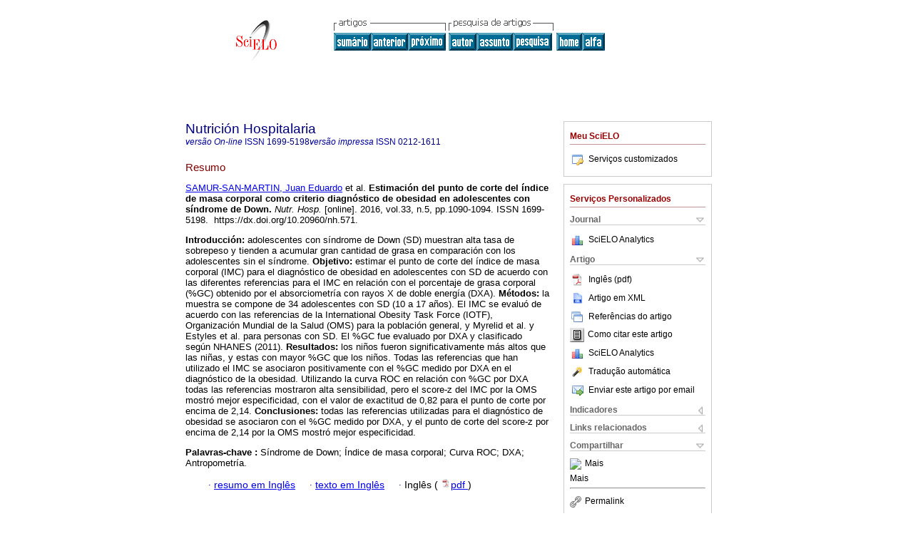

--- FILE ---
content_type: text/html
request_url: https://scielo.isciii.es/scielo.php?script=sci_abstract&pid=S0212-16112016000500012&lng=pt&nrm=iso
body_size: 19206
content:

<!DOCTYPE html PUBLIC "-//W3C//DTD XHTML 1.0 Transitional//EN" "http://www.w3.org/TR/xhtml1/DTD/xhtml1-transitional.dtd">
<html xmlns="http://www.w3.org/1999/xhtml" xmlns:mml="http://www.w3.org/1998/Math/MathML"><head><title>Body mass index cutoff point estimation as obesity diagnostic criteria in Down syndrome adolescents</title><meta http-equiv="Pragma" content="no-cache"></meta><meta http-equiv="Expires" content="Mon, 06 Jan 1990 00:00:01 GMT"></meta><meta http-equiv="Content-Type" content="text/html; charset=UTF-8"></meta><meta name="citation_journal_title" content="Nutrición Hospitalaria"></meta><meta name="citation_publisher" content=""></meta><meta name="citation_title" content="Body mass index cutoff point estimation as obesity diagnostic criteria in Down syndrome adolescents"></meta><meta name="citation_date" content="10/2016"></meta><meta name="citation_volume" content="33"></meta><meta name="citation_issue" content="5"></meta><meta name="citation_issn" content="0212-1611"></meta><meta name="citation_doi" content="10.20960/nh.571"></meta><meta name="citation_abstract_html_url" content="http://scielo.isciii.es/scielo.php?script=sci_abstract&amp;pid=S0212-16112016000500012&amp;lng=pt&amp;nrm=iso&amp;tlng=en"></meta><meta name="citation_fulltext_html_url" content="http://scielo.isciii.es/scielo.php?script=sci_arttext&amp;pid=S0212-16112016000500012&amp;lng=pt&amp;nrm=iso&amp;tlng=en"></meta><meta xmlns="" name="citation_author" content="Samur-San-Martin, Juan Eduardo"><meta xmlns="" name="citation_author_institution" content="Center for Investigation in Pediatrics (CIPED)"><meta xmlns="" name="citation_author" content="Moreira Gonçalves, Ezequiel"><meta xmlns="" name="citation_author_institution" content="Center for Investigation in Pediatrics (CIPED)"><meta xmlns="" name="citation_author" content="Bertapelli, Fabio"><meta xmlns="" name="citation_author_institution" content="State University of Canpinas (UNICAMP)"><meta xmlns="" name="citation_author" content="Teixeira Mendes, Roberto"><meta xmlns="" name="citation_author_institution" content="State University of Canpinas (UNICAMP)"><meta xmlns="" name="citation_author" content="Guerra-Júnior, Gil"><meta xmlns="" name="citation_author_institution" content="Center for Investigation in Pediatrics (CIPED)"><meta xmlns="" name="citation_author_institution" content="State University of Canpinas (UNICAMP), Campinas, Brazil"><meta name="citation_firstpage" content="1090"></meta><meta name="citation_lastpage" content="1094"></meta><meta name="citation_id" content="10.20960/nh.571"></meta><meta xmlns="" name="citation_pdf_url" language="en" default="true" content="http://scielo.isciii.es/pdf/nh/v33n5/original11.pdf"><link rel="stylesheet" type="text/css" href="/css/screen/general.css"></link><link rel="stylesheet" type="text/css" href="/css/screen/layout.css"></link><link rel="stylesheet" type="text/css" href="/css/screen/styles.css"></link><link rel="stylesheet" type="text/css" href="/xsl/pmc/v3.0/xml.css"></link><script language="javascript" src="applications/scielo-org/js/jquery-1.4.2.min.js"></script><script language="javascript" src="applications/scielo-org/js/toolbox.js"></script></head><body><div class="container"><div class="top"><div id="issues"></div><TABLE xmlns="" cellSpacing="0" cellPadding="7" width="100%" border="0"><TBODY><TR><TD vAlign="top" width="26%"><P align="center"><A href="https://scielo.isciii.es/scielo.php?lng=pt"><IMG src="/img/pt/fbpelogp.gif" border="0" alt="SciELO - Scientific Electronic Library Online"></A><BR></P></TD><TD vAlign="top" width="74%"><TABLE><TBODY><TR><TD NoWrap><IMG src="/img/pt/grp1c.gif"> <IMG src="/img/pt/artsrc.gif"><BR><A href="https://scielo.isciii.es/scielo.php?script=sci_issuetoc&amp;pid=0212-161120160005&amp;lng=pt&amp;nrm=iso"><IMG src="/img/pt/toc.gif" border="0" alt="vol.33 número5"></A><A href="https://scielo.isciii.es/scielo.php?script=sci_abstract&amp;pid=S0212-16112016000500011&amp;lng=pt&amp;nrm=iso"><IMG src="/img/pt/prev.gif" border="0" alt="La Acantosis nigricans se asocia con factores de riesgo para enfermedades cardiovasculares en niños mexicanos con obesidad"></A><A href="https://scielo.isciii.es/scielo.php?script=sci_abstract&amp;pid=S0212-16112016000500013&amp;lng=pt&amp;nrm=iso"><IMG src="/img/pt/next.gif" border="0" alt="Determinación del índice glucémico y la carga glucémica de productos lácteos fermentados en sujetos adultos sanos, sedentarios y deportistas"></A> <A href="https://scielo.isciii.es/cgi-bin/wxis.exe/iah/?IsisScript=iah/iah.xis&amp;base=article%5Ednh&amp;index=AU&amp;format=iso.pft&amp;lang=p&amp;limit=0212-1611"><IMG src="/img/pt/author.gif" border="0" alt="índice de autores"></A><A href="https://scielo.isciii.es/cgi-bin/wxis.exe/iah/?IsisScript=iah/iah.xis&amp;base=article%5Ednh&amp;index=KW&amp;format=iso.pft&amp;lang=p&amp;limit=0212-1611"><IMG src="/img/pt/subject.gif" border="0" alt="índice de assuntos"></A><A href="https://scielo.isciii.es/cgi-bin/wxis.exe/iah/?IsisScript=iah/iah.xis&amp;base=article%5Ednh&amp;format=iso.pft&amp;lang=p&amp;limit=0212-1611"><IMG src="/img/pt/search.gif" border="0" alt="pesquisa de artigos"></A></TD><TD noWrap valign="bottom"><A href="https://scielo.isciii.es/scielo.php?script=sci_serial&amp;pid=0212-1611&amp;lng=pt&amp;nrm=iso"><IMG src="/img/pt/home.gif" border="0" alt="Home Page"></A><A href="https://scielo.isciii.es/scielo.php?script=sci_alphabetic&amp;lng=pt&amp;nrm=iso"><IMG src="/img/pt/alpha.gif" border="0" alt="lista alfabética de periódicos"></A>
              
            </TD></TR></TBODY></TABLE></TD></TR></TBODY></TABLE><BR xmlns=""></div><div class="content"><form xmlns="" name="addToShelf" method="post" action="https://www.scielo.org/applications/scielo-org/services/addArticleToShelf.php" target="mensagem"><input type="hidden" name="PID" value="S0212-16112016000500012"><input type="hidden" name="url" value="https://scielo.isciii.es/scielo.php?script=sci_arttext%26pid=S0212-16112016000500012%26lng=pt%26nrm=iso%26tlng="></form><form xmlns="" name="citedAlert" method="post" action="https://www.scielo.org/applications/scielo-org/services/citedAlert.php" target="mensagem"><input type="hidden" name="PID" value="S0212-16112016000500012"><input type="hidden" name="url" value="https://scielo.isciii.es/scielo.php?script=sci_arttext%26pid=S0212-16112016000500012%26lng=pt%26nrm=iso%26tlng="></form><form xmlns="" name="accessAlert" method="post" action="https://www.scielo.org/applications/scielo-org/services/accessAlert.php" target="mensagem"><input type="hidden" name="PID" value="S0212-16112016000500012"><input type="hidden" name="url" value="https://scielo.isciii.es/scielo.php?script=sci_arttext%26pid=S0212-16112016000500012%26lng=pt%26nrm=iso%26tlng="></form><div xmlns="" id="group"><div id="toolBox"><h2 id="toolsSection">Meu SciELO</h2><div id="box_content"><ul><li><a href="https://www.scielo.org/apps/servicesplatform/client/controller/authentication/origin/aHR0cDovL3NjaWVsby5pc2NpaWkuZXMvc2NpZWxvLnBocD9zY3JpcHQ9c2NpX2Fic3RyYWN0JnBpZD1TMDIxMi0xNjExMjAxNjAwMDUwMDAxMiZsbmc9cHQmbnJtPWlzbw==" onClick="callUpdateArticleLog('servicos_customizados');" rel="nofollow"><img src="/img/pt/iconLogin.gif">Serviços customizados</a></li></ul></div></div><div id="toolBox"><h2 id="toolsSection">Serviços Personalizados</h2><div class="toolBoxSection"><h2 class="toolBoxSectionh2">Journal</h2></div><div class="box"><ul><li><img src="/img/pt/iconStatistics.gif"><a href="https://analytics.scielo.org/?journal=0212-1611&amp;collection=esp" target="_blank">SciELO Analytics</a></li><li id="google_metrics_link_li" style="display: none;"><img src="/img/pt/iconStatistics.gif"><a id="google_metrics_link" target="_blank">Google Scholar H5M5 (<span id="google_metrics_year"></span>)</a></li></ul><script type="text/javascript"> 
              $(document).ready(function() {
                  var url =  "/google_metrics/get_h5_m5.php?issn=0212-1611&callback=?";
                  $.getJSON(url,  function(data) {
                      $("#google_metrics_year").html(data['year']);
                      $('#google_metrics_link').attr('href', data['url']);
                      $("#google_metrics_link_li").show();
                  });
              });
            </script></div><div class="toolBoxSection"><h2 class="toolBoxSectionh2">Artigo</h2></div><div class="box"><ul><li><a href="/pdf/nh/v33n5/original11.pdf"><img src="/img/en/iconPDFDocument.gif">Inglês (pdf)
    </a></li><li><a href="https://scielo.isciii.es/scieloOrg/php/articleXML.php?pid=S0212-16112016000500012&amp;lang=pt" rel="nofollow" target="xml"><img src="/img/pt/iconXMLDocument.gif">Artigo em XML</a></li><li><a href="javascript:%20void(0);" onClick="window.open('https://scielo.isciii.es/scieloOrg/php/reference.php?pid=S0212-16112016000500012&amp;caller=scielo.isciii.es&amp;lang=pt','','width=640,height=480,resizable=yes,scrollbars=1,menubar=yes');
                        callUpdateArticleLog('referencias_do_artigo');" rel="nofollow"><img src="/img/pt/iconReferences.gif">Referências do artigo</a></li><li><td xmlns:xlink="http://www.w3.org/1999/xlink" valign="middle"><a href="javascript:void(0);" onmouseout="status='';" class="nomodel" style="text-decoration: none;" onclick='OpenArticleInfoWindow ( 780, 450, "https://scielo.isciii.es/scielo.php?script=sci_isoref&amp;pid=S0212-16112016000500012&amp;lng=pt"); ' rel="nofollow" onmouseover=" status='Como citar este artigo'; return true; "><img border="0" align="middle" src="/img/pt/fulltxt.gif"></a></td><td xmlns:xlink="http://www.w3.org/1999/xlink"><a href="javascript:void(0);" onmouseout="status='';" class="nomodel" style="text-decoration: none;" onclick='OpenArticleInfoWindow ( 780, 450, "https://scielo.isciii.es/scielo.php?script=sci_isoref&amp;pid=S0212-16112016000500012&amp;lng=pt");' rel="nofollow" onmouseover=" status='Como citar este artigo'; return true; ">Como citar este artigo</a></td></li><li><img src="/img/pt/iconStatistics.gif"><a href="https://analytics.scielo.org/?document=S0212-16112016000500012&amp;collection=esp" target="_blank">SciELO Analytics</a></li><script language="javascript" src="article.js"></script><li><a href="javascript:%20void(0);" onClick="window.open('https://scielo.isciii.es/scieloOrg/php/translate.php?pid=S0212-16112016000500012&amp;caller=scielo.isciii.es&amp;lang=pt&amp;tlang=&amp;script=sci_abstract','','width=640,height=480,resizable=yes,scrollbars=1,menubar=yes');
                        callUpdateArticleLog('referencias_do_artigo');" rel="nofollow"><img src="/img/pt/iconTranslation.gif">Tradução automática</a></li><li><a href="javascript:void(0);" onclick="window.open('http://scielo.isciii.es/applications/scielo-org/pages/services/sendMail.php?pid=S0212-16112016000500012&amp;caller=scielo.isciii.es&amp;lang=pt','','width=640,height=480,resizable=yes,scrollbars=1,menubar=yes,');" rel="nofollow"><img src="/img/pt/iconEmail.gif">Enviar este artigo por email</a></li></ul></div><div class="toolBoxSection"><h2 class="toolBoxSectionh2">Indicadores</h2></div><div class="box"><ul><li><img src="/img/pt/iconCitedOff.gif" alt="Não possue artigos citados">Citado por SciELO </li><li><img src="/img/pt/iconStatistics.gif"><a href="https://analytics.scielo.org/w/accesses?document=S0212-16112016000500012&amp;collection=esp" target="_blank">Acessos</a></li></ul></div><div class="toolBoxSection"><h2 class="toolBoxSectionh2">Links relacionados</h2></div><div class="box"><ul><li><img src="/img/pt/iconCitedGoogleOff.gif" alt="Em processo de indexação">Citado por Google </li><li><img src="/img/pt/iconRelatedOff.gif" alt="Não possue artigos similares">Similares em
    SciELO </li><li><img src="/img/pt/iconRelatedGoogleOff.gif" alt="Em processo de indexação">Similares em Google </li></ul></div><div class="toolBoxSection"><h2 class="toolBoxSectionh2">Compartilhar</h2></div><div class="box"><ul><li><div class="addthis_toolbox addthis_default_style"><a class="addthis_button_delicious"></a><a class="addthis_button_google"></a><a class="addthis_button_twitter"></a><a class="addthis_button_digg"></a><a class="addthis_button_citeulike"></a><a class="addthis_button_connotea"></a><a href="https://www.mendeley.com/import/?url=https://scielo.isciii.es/scielo.php?script=sci_arttext%26pid=S0212-16112016000500012%26lng=pt%26nrm=iso%26tlng=" title="Mendeley"><img src="https://www.mendeley.com/graphics/mendeley.png"></a><a href="https://www.addthis.com/bookmark.php?v=250&amp;username=xa-4c347ee4422c56df" class="addthis_button_expanded">Mais</a></div><script type="text/javascript" src="https://s7.addthis.com/js/250/addthis_widget.js#username=xa-4c347ee4422c56df"></script></li><li><div class="addthis_toolbox addthis_default_style"><a href="https://www.addthis.com/bookmark.php?v=250&amp;username=xa-4c347ee4422c56df" class="addthis_button_expanded">Mais</a></div></li><script type="text/javascript" src="https://s7.addthis.com/js/250/addthis_widget.js#username=xa-4c347ee4422c56df"></script></ul></div><hr><ul><li><a id="permalink" href="javascript:void(0);"><img src="/img/common/iconPermalink.gif">Permalink</a></li></ul></div><div id="permalink_box" style="margin-left:20px;background-color:#F2F2F2;border: 1px solid #CCC;display:none;position:absolute;z-index:1;padding:2px 10px 10px 10px;"><div style="text-align:right;"><img src="/img/common/icon-close.png" onClick="$('#permalink_box').toggle();"></div><input type="text" name="short-url" id="short-url"></div></div><h2>Nutrición Hospitalaria</h2><h2 id="printISSN"><FONT xmlns="" xmlns:xlink="http://www.w3.org/1999/xlink" color="#0000A0"><!--ONLINpt--><em>versão On-line</em> ISSN </FONT>1699-5198<FONT xmlns="" xmlns:xlink="http://www.w3.org/1999/xlink" color="#0000A0"><!--PRINTpt--><em>versão impressa</em> ISSN </FONT>0212-1611</h2><div class="index,en"><h4 xmlns="">Resumo</h4><p xmlns=""><a href="http://scielo.isciii.es/cgi-bin/wxis.exe/iah/?IsisScript=iah/iah.xis&amp;base=article%5Edlibrary&amp;format=iso.pft&amp;lang=p&amp;nextAction=lnk&amp;indexSearch=AU&amp;exprSearch=SAMUR-SAN-MARTIN,+JUAN+EDUARDO">SAMUR-SAN-MARTIN,  Juan Eduardo</a> et al.<span class="article-title"> <b>Estimación del punto de corte del índice de masa corporal como criterio diagnóstico de obesidad en adolescentes con síndrome de Down</b>.</span><i> Nutr. Hosp.</i> [online].  2016,  vol.33, n.5, pp.1090-1094. 
			 ISSN 1699-5198.   https://dx.doi.org/10.20960/nh.571.</p><p xmlns=""><b>Introducción:</b> adolescentes con síndrome de Down (SD) muestran alta tasa de sobrepeso y tienden a acumular gran cantidad de grasa en comparación con los adolescentes sin el síndrome. <b>Objetivo:</b> estimar el punto de corte del índice de masa corporal (IMC) para el diagnóstico de obesidad en adolescentes con SD de acuerdo con las diferentes referencias para el IMC en relación con el porcentaje de grasa corporal (%GC) obtenido por el absorciometría con rayos X de doble energía (DXA). <b>Métodos:</b> la muestra se compone de 34 adolescentes con SD (10 a 17 años). El IMC se evaluó de acuerdo con las referencias de la International Obesity Task Force (IOTF), Organización Mundial de la Salud (OMS) para la población general, y Myrelid et al. y Estyles et al. para personas con SD. El %GC fue evaluado por DXA y clasificado según NHANES (2011). <b>Resultados:</b> los niños fueron significativamente más altos que las niñas, y estas con mayor %GC que los niños. Todas las referencias que han utilizado el IMC se asociaron positivamente con el %GC medido por DXA en el diagnóstico de la obesidad. Utilizando la curva ROC en relación con %GC por DXA todas las referencias mostraron alta sensibilidad, pero el score-z del IMC por la OMS mostró mejor especificidad, con el valor de exactitud de 0,82 para el punto de corte por encima de 2,14. <b>Conclusiones:</b> todas las referencias utilizadas para el diagnóstico de obesidad se asociaron con el %GC medido por DXA, y el punto de corte del score-z por encima de 2,14 por la OMS mostró mejor especificidad.</p><p xmlns=""><strong>Palavras-chave
		:
		</strong>Síndrome de Down; Índice de masa corporal; Curva ROC; DXA; Antropometría.
	</p><p xmlns=""><div xmlns:xlink="http://www.w3.org/1999/xlink" align="left">          <font face="Symbol" color="#000080">· </font><a href="https://scielo.isciii.es/scielo.php?script=sci_abstract&amp;pid=S0212-16112016000500012&amp;lng=pt&amp;nrm=iso&amp;tlng=en">resumo em  Inglês</a>     <font face="Symbol" color="#000080">· </font><a href="https://scielo.isciii.es/scielo.php?script=sci_arttext&amp;pid=S0212-16112016000500012&amp;lng=pt&amp;nrm=iso&amp;tlng=en">texto em  Inglês</a>     <font face="Symbol" color="#000080">· </font> Inglês
                (
                <a href="/pdf/nh/v33n5/original11.pdf"><img src="/img/en/iconPDFDocument.gif" width="14px">pdf
                </a>
                )
            <span id="pr_S0212-16112016000500012" style="display: none;"></span></div></p></div><div align="left"></div><div class="spacer"> </div></div><!--cc--><!--mode=license--><!--GENERAL_LICENSE--><div xmlns="" xmlns:xlink="http://www.w3.org/1999/xlink" class="license"></div><div xmlns="" class="footer">C/Castelló, 128, 1º, Madrid, Madrid, ES, 28006, 91 782 00 30<br xmlns:xlink="http://www.w3.org/1999/xlink"><IMG xmlns:xlink="http://www.w3.org/1999/xlink" src="/img/pt/e-mailt.gif" border="0"><br xmlns:xlink="http://www.w3.org/1999/xlink"><A xmlns:xlink="http://www.w3.org/1999/xlink" class="email" href="mailto:nutricion@grupoaran.com">nutricion@grupoaran.com</A><script xmlns:xlink="http://www.w3.org/1999/xlink" type="text/javascript">
	  var _paq = window._paq = window._paq || [];
	  _paq.push(['trackPageView']);
	  _paq.push(['enableLinkTracking']);
	  (function() {
	    var u="//analytics.isciii.es/";
	    _paq.push(['setTrackerUrl', u+'matomo.php']);
	    _paq.push(['setSiteId', '2']);
	    var d=document, g=d.createElement('script'), s=d.getElementsByTagName('script')[0];
	    g.type='text/javascript'; g.async=true; g.src=u+'matomo.js'; s.parentNode.insertBefore(g,s);
	  })();
	</script><img xmlns:xlink="http://www.w3.org/1999/xlink" referrerpolicy="no-referrer-when-downgrade" src="https://analytics.isciii.es/matomo.php?idsite=2&amp;rec=1" style="border:0" alt=""><script type="text/javascript">
              var _gaq = _gaq || [];
              _gaq.push(['_setAccount', 'UA-10692166-1']);
              _gaq.push(['_trackPageview']);
              _gaq.push(['_setSampleRate', '']);

              (function() {
                var ga = document.createElement('script'); ga.type = 'text/javascript'; ga.async = true;
                ga.src = ('https:' == document.location.protocol ? 'https://ssl' : 'https://www') + '.google-analytics.com/ga.js';
                var s = document.getElementsByTagName('script')[0]; s.parentNode.insertBefore(ga, s);
              })();

            </script></div></div></body></html>
<!--transformed by PHP 12:12:56 10-12-2025-->
<!--CACHE MSG: CACHE NAO FOI UTILIZADO -->
<!-- REQUEST URI: /scielo.php?script=sci_abstract&pid=S0212-16112016000500012&lng=pt&nrm=iso-->
<!--SERVER:10.22.146.36-->

--- FILE ---
content_type: text/json
request_url: https://scielo.isciii.es/google_metrics/get_h5_m5.php?issn=0212-1611&callback=jsonp1765322816865
body_size: 24
content:
jsonp1765322816865(null)